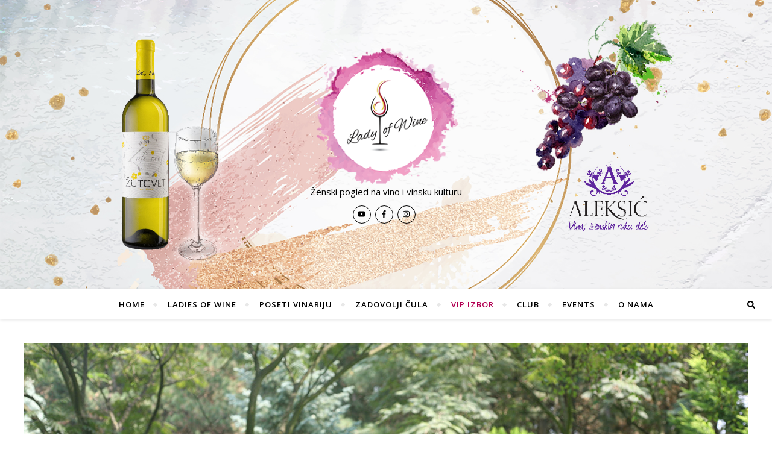

--- FILE ---
content_type: text/html; charset=UTF-8
request_url: https://ladyofwine.com/category/vip-izbor/
body_size: 15270
content:
<!DOCTYPE html>
<html lang="en">
<head>
	<meta charset="UTF-8">
	<meta name="viewport" content="width=device-width, initial-scale=1.0, maximum-scale=1.0, user-scalable=no" />

	<meta name='robots' content='index, follow, max-image-preview:large, max-snippet:-1, max-video-preview:-1' />

	<!-- This site is optimized with the Yoast SEO plugin v23.8 - https://yoast.com/wordpress/plugins/seo/ -->
	<title>VIP izbor</title>
	<meta name="description" content="VIP izbor" />
	<link rel="canonical" href="https://ladyofwine.com/category/vip-izbor/" />
	<meta property="og:locale" content="en_US" />
	<meta property="og:type" content="article" />
	<meta property="og:title" content="VIP izbor" />
	<meta property="og:description" content="VIP izbor" />
	<meta property="og:url" content="https://ladyofwine.com/category/vip-izbor/" />
	<meta property="og:site_name" content="Lady of Wine" />
	<meta name="twitter:card" content="summary_large_image" />
	<script type="application/ld+json" class="yoast-schema-graph">{"@context":"https://schema.org","@graph":[{"@type":"CollectionPage","@id":"https://ladyofwine.com/category/vip-izbor/","url":"https://ladyofwine.com/category/vip-izbor/","name":"VIP izbor","isPartOf":{"@id":"https://ladyofwine.com/#website"},"primaryImageOfPage":{"@id":"https://ladyofwine.com/category/vip-izbor/#primaryimage"},"image":{"@id":"https://ladyofwine.com/category/vip-izbor/#primaryimage"},"thumbnailUrl":"https://ladyofwine.com/wp-content/uploads/2018/05/Ivana-Gl.jpg","description":"VIP izbor","breadcrumb":{"@id":"https://ladyofwine.com/category/vip-izbor/#breadcrumb"},"inLanguage":"en"},{"@type":"ImageObject","inLanguage":"en","@id":"https://ladyofwine.com/category/vip-izbor/#primaryimage","url":"https://ladyofwine.com/wp-content/uploads/2018/05/Ivana-Gl.jpg","contentUrl":"https://ladyofwine.com/wp-content/uploads/2018/05/Ivana-Gl.jpg","width":1200,"height":800,"caption":"Ivana Kuzmanović"},{"@type":"BreadcrumbList","@id":"https://ladyofwine.com/category/vip-izbor/#breadcrumb","itemListElement":[{"@type":"ListItem","position":1,"name":"Home","item":"https://ladyofwine.com/"},{"@type":"ListItem","position":2,"name":"VIP izbor"}]},{"@type":"WebSite","@id":"https://ladyofwine.com/#website","url":"https://ladyofwine.com/","name":"Lady of Wine","description":"Ženski pogled na vino i vinsku kulturu","publisher":{"@id":"https://ladyofwine.com/#organization"},"potentialAction":[{"@type":"SearchAction","target":{"@type":"EntryPoint","urlTemplate":"https://ladyofwine.com/?s={search_term_string}"},"query-input":{"@type":"PropertyValueSpecification","valueRequired":true,"valueName":"search_term_string"}}],"inLanguage":"en"},{"@type":"Organization","@id":"https://ladyofwine.com/#organization","name":"ladyofwine","url":"https://ladyofwine.com/","logo":{"@type":"ImageObject","inLanguage":"en","@id":"https://ladyofwine.com/#/schema/logo/image/","url":"https://ladyofwine.com/wp-content/uploads/2020/01/LofW-10-final-za-sajt-Icon.png","contentUrl":"https://ladyofwine.com/wp-content/uploads/2020/01/LofW-10-final-za-sajt-Icon.png","width":512,"height":512,"caption":"ladyofwine"},"image":{"@id":"https://ladyofwine.com/#/schema/logo/image/"}}]}</script>
	<!-- / Yoast SEO plugin. -->


<link rel='dns-prefetch' href='//fonts.googleapis.com' />
<link rel="alternate" type="application/rss+xml" title="Lady of Wine &raquo; Feed" href="https://ladyofwine.com/feed/" />
<link rel="alternate" type="application/rss+xml" title="Lady of Wine &raquo; Comments Feed" href="https://ladyofwine.com/comments/feed/" />
<link rel="alternate" type="application/rss+xml" title="Lady of Wine &raquo; VIP izbor Category Feed" href="https://ladyofwine.com/category/vip-izbor/feed/" />
<script type="text/javascript">
/* <![CDATA[ */
window._wpemojiSettings = {"baseUrl":"https:\/\/s.w.org\/images\/core\/emoji\/15.0.3\/72x72\/","ext":".png","svgUrl":"https:\/\/s.w.org\/images\/core\/emoji\/15.0.3\/svg\/","svgExt":".svg","source":{"concatemoji":"https:\/\/ladyofwine.com\/wp-includes\/js\/wp-emoji-release.min.js?ver=c3a5164afd3cc37d4205b35793259ed7"}};
/*! This file is auto-generated */
!function(i,n){var o,s,e;function c(e){try{var t={supportTests:e,timestamp:(new Date).valueOf()};sessionStorage.setItem(o,JSON.stringify(t))}catch(e){}}function p(e,t,n){e.clearRect(0,0,e.canvas.width,e.canvas.height),e.fillText(t,0,0);var t=new Uint32Array(e.getImageData(0,0,e.canvas.width,e.canvas.height).data),r=(e.clearRect(0,0,e.canvas.width,e.canvas.height),e.fillText(n,0,0),new Uint32Array(e.getImageData(0,0,e.canvas.width,e.canvas.height).data));return t.every(function(e,t){return e===r[t]})}function u(e,t,n){switch(t){case"flag":return n(e,"\ud83c\udff3\ufe0f\u200d\u26a7\ufe0f","\ud83c\udff3\ufe0f\u200b\u26a7\ufe0f")?!1:!n(e,"\ud83c\uddfa\ud83c\uddf3","\ud83c\uddfa\u200b\ud83c\uddf3")&&!n(e,"\ud83c\udff4\udb40\udc67\udb40\udc62\udb40\udc65\udb40\udc6e\udb40\udc67\udb40\udc7f","\ud83c\udff4\u200b\udb40\udc67\u200b\udb40\udc62\u200b\udb40\udc65\u200b\udb40\udc6e\u200b\udb40\udc67\u200b\udb40\udc7f");case"emoji":return!n(e,"\ud83d\udc26\u200d\u2b1b","\ud83d\udc26\u200b\u2b1b")}return!1}function f(e,t,n){var r="undefined"!=typeof WorkerGlobalScope&&self instanceof WorkerGlobalScope?new OffscreenCanvas(300,150):i.createElement("canvas"),a=r.getContext("2d",{willReadFrequently:!0}),o=(a.textBaseline="top",a.font="600 32px Arial",{});return e.forEach(function(e){o[e]=t(a,e,n)}),o}function t(e){var t=i.createElement("script");t.src=e,t.defer=!0,i.head.appendChild(t)}"undefined"!=typeof Promise&&(o="wpEmojiSettingsSupports",s=["flag","emoji"],n.supports={everything:!0,everythingExceptFlag:!0},e=new Promise(function(e){i.addEventListener("DOMContentLoaded",e,{once:!0})}),new Promise(function(t){var n=function(){try{var e=JSON.parse(sessionStorage.getItem(o));if("object"==typeof e&&"number"==typeof e.timestamp&&(new Date).valueOf()<e.timestamp+604800&&"object"==typeof e.supportTests)return e.supportTests}catch(e){}return null}();if(!n){if("undefined"!=typeof Worker&&"undefined"!=typeof OffscreenCanvas&&"undefined"!=typeof URL&&URL.createObjectURL&&"undefined"!=typeof Blob)try{var e="postMessage("+f.toString()+"("+[JSON.stringify(s),u.toString(),p.toString()].join(",")+"));",r=new Blob([e],{type:"text/javascript"}),a=new Worker(URL.createObjectURL(r),{name:"wpTestEmojiSupports"});return void(a.onmessage=function(e){c(n=e.data),a.terminate(),t(n)})}catch(e){}c(n=f(s,u,p))}t(n)}).then(function(e){for(var t in e)n.supports[t]=e[t],n.supports.everything=n.supports.everything&&n.supports[t],"flag"!==t&&(n.supports.everythingExceptFlag=n.supports.everythingExceptFlag&&n.supports[t]);n.supports.everythingExceptFlag=n.supports.everythingExceptFlag&&!n.supports.flag,n.DOMReady=!1,n.readyCallback=function(){n.DOMReady=!0}}).then(function(){return e}).then(function(){var e;n.supports.everything||(n.readyCallback(),(e=n.source||{}).concatemoji?t(e.concatemoji):e.wpemoji&&e.twemoji&&(t(e.twemoji),t(e.wpemoji)))}))}((window,document),window._wpemojiSettings);
/* ]]> */
</script>
<link rel='stylesheet' id='sbi_styles-css' href='https://ladyofwine.com/wp-content/plugins/instagram-feed/css/sbi-styles.min.css?ver=6.6.0' type='text/css' media='all' />
<style id='wp-emoji-styles-inline-css' type='text/css'>

	img.wp-smiley, img.emoji {
		display: inline !important;
		border: none !important;
		box-shadow: none !important;
		height: 1em !important;
		width: 1em !important;
		margin: 0 0.07em !important;
		vertical-align: -0.1em !important;
		background: none !important;
		padding: 0 !important;
	}
</style>
<link rel='stylesheet' id='wp-block-library-css' href='https://ladyofwine.com/wp-includes/css/dist/block-library/style.min.css?ver=c3a5164afd3cc37d4205b35793259ed7' type='text/css' media='all' />
<style id='classic-theme-styles-inline-css' type='text/css'>
/*! This file is auto-generated */
.wp-block-button__link{color:#fff;background-color:#32373c;border-radius:9999px;box-shadow:none;text-decoration:none;padding:calc(.667em + 2px) calc(1.333em + 2px);font-size:1.125em}.wp-block-file__button{background:#32373c;color:#fff;text-decoration:none}
</style>
<style id='global-styles-inline-css' type='text/css'>
:root{--wp--preset--aspect-ratio--square: 1;--wp--preset--aspect-ratio--4-3: 4/3;--wp--preset--aspect-ratio--3-4: 3/4;--wp--preset--aspect-ratio--3-2: 3/2;--wp--preset--aspect-ratio--2-3: 2/3;--wp--preset--aspect-ratio--16-9: 16/9;--wp--preset--aspect-ratio--9-16: 9/16;--wp--preset--color--black: #000000;--wp--preset--color--cyan-bluish-gray: #abb8c3;--wp--preset--color--white: #ffffff;--wp--preset--color--pale-pink: #f78da7;--wp--preset--color--vivid-red: #cf2e2e;--wp--preset--color--luminous-vivid-orange: #ff6900;--wp--preset--color--luminous-vivid-amber: #fcb900;--wp--preset--color--light-green-cyan: #7bdcb5;--wp--preset--color--vivid-green-cyan: #00d084;--wp--preset--color--pale-cyan-blue: #8ed1fc;--wp--preset--color--vivid-cyan-blue: #0693e3;--wp--preset--color--vivid-purple: #9b51e0;--wp--preset--gradient--vivid-cyan-blue-to-vivid-purple: linear-gradient(135deg,rgba(6,147,227,1) 0%,rgb(155,81,224) 100%);--wp--preset--gradient--light-green-cyan-to-vivid-green-cyan: linear-gradient(135deg,rgb(122,220,180) 0%,rgb(0,208,130) 100%);--wp--preset--gradient--luminous-vivid-amber-to-luminous-vivid-orange: linear-gradient(135deg,rgba(252,185,0,1) 0%,rgba(255,105,0,1) 100%);--wp--preset--gradient--luminous-vivid-orange-to-vivid-red: linear-gradient(135deg,rgba(255,105,0,1) 0%,rgb(207,46,46) 100%);--wp--preset--gradient--very-light-gray-to-cyan-bluish-gray: linear-gradient(135deg,rgb(238,238,238) 0%,rgb(169,184,195) 100%);--wp--preset--gradient--cool-to-warm-spectrum: linear-gradient(135deg,rgb(74,234,220) 0%,rgb(151,120,209) 20%,rgb(207,42,186) 40%,rgb(238,44,130) 60%,rgb(251,105,98) 80%,rgb(254,248,76) 100%);--wp--preset--gradient--blush-light-purple: linear-gradient(135deg,rgb(255,206,236) 0%,rgb(152,150,240) 100%);--wp--preset--gradient--blush-bordeaux: linear-gradient(135deg,rgb(254,205,165) 0%,rgb(254,45,45) 50%,rgb(107,0,62) 100%);--wp--preset--gradient--luminous-dusk: linear-gradient(135deg,rgb(255,203,112) 0%,rgb(199,81,192) 50%,rgb(65,88,208) 100%);--wp--preset--gradient--pale-ocean: linear-gradient(135deg,rgb(255,245,203) 0%,rgb(182,227,212) 50%,rgb(51,167,181) 100%);--wp--preset--gradient--electric-grass: linear-gradient(135deg,rgb(202,248,128) 0%,rgb(113,206,126) 100%);--wp--preset--gradient--midnight: linear-gradient(135deg,rgb(2,3,129) 0%,rgb(40,116,252) 100%);--wp--preset--font-size--small: 13px;--wp--preset--font-size--medium: 20px;--wp--preset--font-size--large: 36px;--wp--preset--font-size--x-large: 42px;--wp--preset--spacing--20: 0.44rem;--wp--preset--spacing--30: 0.67rem;--wp--preset--spacing--40: 1rem;--wp--preset--spacing--50: 1.5rem;--wp--preset--spacing--60: 2.25rem;--wp--preset--spacing--70: 3.38rem;--wp--preset--spacing--80: 5.06rem;--wp--preset--shadow--natural: 6px 6px 9px rgba(0, 0, 0, 0.2);--wp--preset--shadow--deep: 12px 12px 50px rgba(0, 0, 0, 0.4);--wp--preset--shadow--sharp: 6px 6px 0px rgba(0, 0, 0, 0.2);--wp--preset--shadow--outlined: 6px 6px 0px -3px rgba(255, 255, 255, 1), 6px 6px rgba(0, 0, 0, 1);--wp--preset--shadow--crisp: 6px 6px 0px rgba(0, 0, 0, 1);}:where(.is-layout-flex){gap: 0.5em;}:where(.is-layout-grid){gap: 0.5em;}body .is-layout-flex{display: flex;}.is-layout-flex{flex-wrap: wrap;align-items: center;}.is-layout-flex > :is(*, div){margin: 0;}body .is-layout-grid{display: grid;}.is-layout-grid > :is(*, div){margin: 0;}:where(.wp-block-columns.is-layout-flex){gap: 2em;}:where(.wp-block-columns.is-layout-grid){gap: 2em;}:where(.wp-block-post-template.is-layout-flex){gap: 1.25em;}:where(.wp-block-post-template.is-layout-grid){gap: 1.25em;}.has-black-color{color: var(--wp--preset--color--black) !important;}.has-cyan-bluish-gray-color{color: var(--wp--preset--color--cyan-bluish-gray) !important;}.has-white-color{color: var(--wp--preset--color--white) !important;}.has-pale-pink-color{color: var(--wp--preset--color--pale-pink) !important;}.has-vivid-red-color{color: var(--wp--preset--color--vivid-red) !important;}.has-luminous-vivid-orange-color{color: var(--wp--preset--color--luminous-vivid-orange) !important;}.has-luminous-vivid-amber-color{color: var(--wp--preset--color--luminous-vivid-amber) !important;}.has-light-green-cyan-color{color: var(--wp--preset--color--light-green-cyan) !important;}.has-vivid-green-cyan-color{color: var(--wp--preset--color--vivid-green-cyan) !important;}.has-pale-cyan-blue-color{color: var(--wp--preset--color--pale-cyan-blue) !important;}.has-vivid-cyan-blue-color{color: var(--wp--preset--color--vivid-cyan-blue) !important;}.has-vivid-purple-color{color: var(--wp--preset--color--vivid-purple) !important;}.has-black-background-color{background-color: var(--wp--preset--color--black) !important;}.has-cyan-bluish-gray-background-color{background-color: var(--wp--preset--color--cyan-bluish-gray) !important;}.has-white-background-color{background-color: var(--wp--preset--color--white) !important;}.has-pale-pink-background-color{background-color: var(--wp--preset--color--pale-pink) !important;}.has-vivid-red-background-color{background-color: var(--wp--preset--color--vivid-red) !important;}.has-luminous-vivid-orange-background-color{background-color: var(--wp--preset--color--luminous-vivid-orange) !important;}.has-luminous-vivid-amber-background-color{background-color: var(--wp--preset--color--luminous-vivid-amber) !important;}.has-light-green-cyan-background-color{background-color: var(--wp--preset--color--light-green-cyan) !important;}.has-vivid-green-cyan-background-color{background-color: var(--wp--preset--color--vivid-green-cyan) !important;}.has-pale-cyan-blue-background-color{background-color: var(--wp--preset--color--pale-cyan-blue) !important;}.has-vivid-cyan-blue-background-color{background-color: var(--wp--preset--color--vivid-cyan-blue) !important;}.has-vivid-purple-background-color{background-color: var(--wp--preset--color--vivid-purple) !important;}.has-black-border-color{border-color: var(--wp--preset--color--black) !important;}.has-cyan-bluish-gray-border-color{border-color: var(--wp--preset--color--cyan-bluish-gray) !important;}.has-white-border-color{border-color: var(--wp--preset--color--white) !important;}.has-pale-pink-border-color{border-color: var(--wp--preset--color--pale-pink) !important;}.has-vivid-red-border-color{border-color: var(--wp--preset--color--vivid-red) !important;}.has-luminous-vivid-orange-border-color{border-color: var(--wp--preset--color--luminous-vivid-orange) !important;}.has-luminous-vivid-amber-border-color{border-color: var(--wp--preset--color--luminous-vivid-amber) !important;}.has-light-green-cyan-border-color{border-color: var(--wp--preset--color--light-green-cyan) !important;}.has-vivid-green-cyan-border-color{border-color: var(--wp--preset--color--vivid-green-cyan) !important;}.has-pale-cyan-blue-border-color{border-color: var(--wp--preset--color--pale-cyan-blue) !important;}.has-vivid-cyan-blue-border-color{border-color: var(--wp--preset--color--vivid-cyan-blue) !important;}.has-vivid-purple-border-color{border-color: var(--wp--preset--color--vivid-purple) !important;}.has-vivid-cyan-blue-to-vivid-purple-gradient-background{background: var(--wp--preset--gradient--vivid-cyan-blue-to-vivid-purple) !important;}.has-light-green-cyan-to-vivid-green-cyan-gradient-background{background: var(--wp--preset--gradient--light-green-cyan-to-vivid-green-cyan) !important;}.has-luminous-vivid-amber-to-luminous-vivid-orange-gradient-background{background: var(--wp--preset--gradient--luminous-vivid-amber-to-luminous-vivid-orange) !important;}.has-luminous-vivid-orange-to-vivid-red-gradient-background{background: var(--wp--preset--gradient--luminous-vivid-orange-to-vivid-red) !important;}.has-very-light-gray-to-cyan-bluish-gray-gradient-background{background: var(--wp--preset--gradient--very-light-gray-to-cyan-bluish-gray) !important;}.has-cool-to-warm-spectrum-gradient-background{background: var(--wp--preset--gradient--cool-to-warm-spectrum) !important;}.has-blush-light-purple-gradient-background{background: var(--wp--preset--gradient--blush-light-purple) !important;}.has-blush-bordeaux-gradient-background{background: var(--wp--preset--gradient--blush-bordeaux) !important;}.has-luminous-dusk-gradient-background{background: var(--wp--preset--gradient--luminous-dusk) !important;}.has-pale-ocean-gradient-background{background: var(--wp--preset--gradient--pale-ocean) !important;}.has-electric-grass-gradient-background{background: var(--wp--preset--gradient--electric-grass) !important;}.has-midnight-gradient-background{background: var(--wp--preset--gradient--midnight) !important;}.has-small-font-size{font-size: var(--wp--preset--font-size--small) !important;}.has-medium-font-size{font-size: var(--wp--preset--font-size--medium) !important;}.has-large-font-size{font-size: var(--wp--preset--font-size--large) !important;}.has-x-large-font-size{font-size: var(--wp--preset--font-size--x-large) !important;}
:where(.wp-block-post-template.is-layout-flex){gap: 1.25em;}:where(.wp-block-post-template.is-layout-grid){gap: 1.25em;}
:where(.wp-block-columns.is-layout-flex){gap: 2em;}:where(.wp-block-columns.is-layout-grid){gap: 2em;}
:root :where(.wp-block-pullquote){font-size: 1.5em;line-height: 1.6;}
</style>
<link rel='stylesheet' id='bard-style-css' href='https://ladyofwine.com/wp-content/themes/bard-pro-premium/style.css?ver=2.4.3' type='text/css' media='all' />
<link rel='stylesheet' id='bard-responsive-css' href='https://ladyofwine.com/wp-content/themes/bard-pro-premium/assets/css/responsive.css?ver=2.4.3' type='text/css' media='all' />
<link rel='stylesheet' id='fontello-css' href='https://ladyofwine.com/wp-content/themes/bard-pro-premium/assets/css/fontello.css?ver=2.4.3' type='text/css' media='all' />
<link rel='stylesheet' id='slick-css' href='https://ladyofwine.com/wp-content/themes/bard-pro-premium/assets/css/slick.css?ver=c3a5164afd3cc37d4205b35793259ed7' type='text/css' media='all' />
<link rel='stylesheet' id='scrollbar-css' href='https://ladyofwine.com/wp-content/themes/bard-pro-premium/assets/css/perfect-scrollbar.css?ver=c3a5164afd3cc37d4205b35793259ed7' type='text/css' media='all' />
<link rel='stylesheet' id='bard_enqueue_Arizonia-css' href='https://fonts.googleapis.com/css?family=Arizonia%3A100%2C200%2C300%2C400%2C400i%2C500%2C600%2C700%2C800%2C900&#038;ver=1.0.0' type='text/css' media='all' />
<link rel='stylesheet' id='bard_enqueue_Open_Sans-css' href='https://fonts.googleapis.com/css?family=Open+Sans%3A100%2C200%2C300%2C400%2C400i%2C500%2C600%2C700%2C800%2C900&#038;ver=1.0.0' type='text/css' media='all' />
<link rel='stylesheet' id='bard_enqueue_Montserrat-css' href='https://fonts.googleapis.com/css?family=Montserrat%3A100%2C200%2C300%2C400%2C400i%2C500%2C600%2C700%2C800%2C900&#038;ver=1.0.0' type='text/css' media='all' />
<script type="text/javascript" src="https://ladyofwine.com/wp-includes/js/jquery/jquery.min.js?ver=3.7.1" id="jquery-core-js"></script>
<script type="text/javascript" src="https://ladyofwine.com/wp-includes/js/jquery/jquery-migrate.min.js?ver=3.4.1" id="jquery-migrate-js"></script>
<link rel="https://api.w.org/" href="https://ladyofwine.com/wp-json/" /><link rel="alternate" title="JSON" type="application/json" href="https://ladyofwine.com/wp-json/wp/v2/categories/1" /><!-- HFCM by 99 Robots - Snippet # 1: GA4 -->
<!-- Google tag (gtag.js) -->
<script async src="https://www.googletagmanager.com/gtag/js?id=G-6F3NNVE8FQ"></script>
<script>
  window.dataLayer = window.dataLayer || [];
  function gtag(){dataLayer.push(arguments);}
  gtag('js', new Date());

  gtag('config', 'G-6F3NNVE8FQ');
</script>
<!-- /end HFCM by 99 Robots -->
<style id="bard_dynamic_css">#top-bar,#top-menu .sub-menu {background-color: #ffffff;}#top-bar a {color: #000000;}#top-menu .sub-menu,#top-menu .sub-menu a {border-color: rgba(0,0,0, 0.05);}#top-bar a:hover,#top-bar li.current-menu-item > a,#top-bar li.current-menu-ancestor > a,#top-bar .sub-menu li.current-menu-item > a,#top-bar .sub-menu li.current-menu-ancestor > a {color: #b20053;}.header-logo a,.site-description,.header-socials-icon {color: #000000;}.site-description:before,.site-description:after {background: #000000;}.header-logo a:hover,.header-socials-icon:hover {color: #b20053;}.entry-header {background-color: #ffffff;}#main-nav,#main-menu .sub-menu,#main-nav #s {background-color: #ffffff;}#main-nav a,#main-nav .svg-inline--fa,#main-nav #s {color: #000000;}.main-nav-sidebar div span,.mobile-menu-btn span,.btn-tooltip {background-color: #000000;}.btn-tooltip:before {border-top-color: #000000;}#main-nav {box-shadow: 0px 1px 5px rgba(0,0,0, 0.1);}#main-menu .sub-menu,#main-menu .sub-menu a {border-color: rgba(0,0,0, 0.05);}#main-nav #s::-webkit-input-placeholder { /* Chrome/Opera/Safari */color: rgba(0,0,0, 0.7);}#main-nav #s::-moz-placeholder { /* Firefox 19+ */color: rgba(0,0,0, 0.7);}#main-nav #s:-ms-input-placeholder { /* IE 10+ */color: rgba(0,0,0, 0.7);}#main-nav #s:-moz-placeholder { /* Firefox 18- */color: rgba(0,0,0, 0.7);}#main-nav a:hover,#main-nav .svg-inline--fa:hover,#main-nav li.current-menu-item > a,#main-nav li.current-menu-ancestor > a,#main-nav .sub-menu li.current-menu-item > a,#main-nav .sub-menu li.current-menu-ancestor > a {color: #b20053;}.main-nav-sidebar:hover div span {background-color: #b20053;}/* Background */.sidebar-alt,.main-content,.featured-slider-area,#featured-links,.page-content select,.page-content input,.page-content textarea,.page-content #featured-links h6 {background-color: #ffffff;}.featured-link .cv-inner {border-color: rgba(255,255,255, 0.4);}.featured-link:hover .cv-inner {border-color: rgba(255,255,255, 0.8);}.bard_promo_box_widget h6 {background-color: #ffffff;}.bard_promo_box_widget .promo-box:after{border-color: #ffffff;}/* Text */.page-content,.page-content select,.page-content input,.page-content textarea,.page-content .bard-widget a,.bard_promo_box_widget h6 {color: #464646;}/* Title */.page-content h1,.page-content h1,.page-content h2,.page-content h3,.page-content h4,.page-content h5,.page-content h6,.page-content .post-title a,.page-content .post-author a,.page-content .author-description h3 a,.page-content .related-posts h5 a,.page-content .blog-pagination .previous-page a,.page-content .blog-pagination .next-page a,blockquote,.page-content .post-share a,.page-content .comment-author,.page-content .read-more a {color: #030303;}.sidebar-alt-close-btn span,.widget_mc4wp_form_widget .widget-title h4:after,.widget_wysija .widget-title h4:after {background-color: #030303;}.page-content .read-more a:hover,.page-content .post-title a:hover {color: rgba(3,3,3, 0.75);}/* Meta */.page-content .post-author,.page-content .post-meta,.page-content .post-meta a,.page-content .related-post-date,.page-content .comment-meta a,.page-content .author-share a,.page-content .post-tags a,.page-content .tagcloud a,.widget_categories li,.widget_archive li,.bard-subscribe-text p,.rpwwt-post-author,.rpwwt-post-categories,.rpwwt-post-date,.rpwwt-post-comments-number,.single-navigation span,.comment-notes {color: #bfbfbf;}.page-content input::-webkit-input-placeholder { /* Chrome/Opera/Safari */color: #bfbfbf;}.page-content input::-moz-placeholder { /* Firefox 19+ */color: #bfbfbf;}.page-content input:-ms-input-placeholder { /* IE 10+ */color: #bfbfbf;}.page-content input:-moz-placeholder { /* Firefox 18- */color: #bfbfbf;}/* Accent */.page-content a,.post-categories,#page-wrap .bard-widget.widget_text a,#page-wrap .bard-widget.bard_author_widget a,.scrolltop,.required {color: #b20053;}/* Disable TMP.page-content .elementor a,.page-content .elementor a:hover {color: inherit;}*/.page-content .widget-title h4 {border-top-color: #b20053; }.ps-container > .ps-scrollbar-y-rail > .ps-scrollbar-y,.read-more a:after {background: #b20053;}.page-content a:hover,.scrolltop:hover {color: rgba(178,0,83, 0.8);}blockquote {border-color: #b20053;}.slide-caption {color: #ffffff;background: #b20053;}.page-content .wprm-rating-star svg polygon {stroke: #b20053;}.page-content .wprm-rating-star-full svg polygon,.page-content .wprm-comment-rating svg path,.page-content .comment-form-wprm-rating svg path{fill: #b20053;}/* Selection */::-moz-selection {color: #ffffff;background: #b20053;}::selection {color: #ffffff;background: #b20053;}/* Border */.page-content .post-footer,.blog-list-style,.page-content .author-description,.page-content .single-navigation,.page-content .related-posts,.page-content .entry-comments,.widget-title h4,.page-content .bard-widget li,.page-content #wp-calendar,.page-content #wp-calendar caption,.page-content #wp-calendar tbody td,.page-content .widget_nav_menu li a,.page-content .widget_pages li a,.page-content .tagcloud a,.page-content select,.page-content input,.page-content textarea,.post-tags a,.gallery-caption,.wp-caption-text,table tr,table th,table td,pre,.page-content .wprm-recipe-instruction,.page-content .social-icons a {border-color: #e8e8e8;}.page-content .wprm-recipe {box-shadow: 0 0 3px 1px #e8e8e8;}hr,.border-divider,#main-menu > li:after {background-color: #e8e8e8;}.sticky,.bard-widget.widget_mc4wp_form_widget,.bard-widget.widget_wysija,.wprm-recipe-details-container,.wprm-recipe-notes-container p {background-color: #f6f6f6;}/* Buttons */.widget_search .svg-fa-wrap,.widget_search #searchsubmit,.page-content input.submit,.page-content .blog-pagination.numeric a,.page-content .blog-pagination.load-more a,.page-content .post-password-form input[type="submit"],.page-content .wpcf7 [type="submit"],.page-content .wprm-recipe-print,.page-content .wprm-jump-to-recipe-shortcode,.page-content .wprm-print-recipe-shortcode {color: #ffffff;background-color: #333333;}.page-content input.submit:hover,.page-content .blog-pagination.numeric a:hover,.page-content .blog-pagination.numeric span,.page-content .blog-pagination.load-more a:hover,.page-content .widget_mc4wp_form_widget input[type="submit"],.page-content .widget_wysija input[type="submit"],.page-content .post-password-form input[type="submit"]:hover,.page-content .wpcf7 [type="submit"]:hover,.page-content .wprm-recipe-print:hover,.page-content .wprm-jump-to-recipe-shortcode:hover,.page-content .wprm-print-recipe-shortcode:hover {color: #ffffff;background-color: #b20053;}/* Image Overlay */.image-overlay,#infscr-loading,.page-content h4.image-overlay,.image-overlay a,.page-content .image-overlay a,#featured-slider .slider-dots,.header-slider-dots {color: #ffffff;}.header-slider-dots .slick-active,.entry-header-slider .slick-arrow,.post-slider .slick-arrow,#featured-slider .slick-arrow,.slider-title:after {background: #ffffff;}.image-overlay,#infscr-loading,.page-content h4.image-overlay {background-color: rgba(160,160,160, 0.3);}/* Background */#page-footer,#page-footer select,#page-footer input,#page-footer textarea {background-color: #ffffff;}.footer-socials,.footer-widgets,.instagram-title h4 {background-color: #ffffff;}/* Text */#page-footer,#page-footer a,#page-footer select,#page-footer input,#page-footer textarea {color: #222222;}/* Title */#page-footer h1,#page-footer h2,#page-footer h3,#page-footer h4,#page-footer h5,#page-footer h6,#page-footer .footer-socials a {color: #111111;}/* Accent */#page-footer a:hover,#page-footer .copyright-info a:hover,#page-footer .footer-menu-container a:hover {color: #b20053;}/* Border */#page-footer a,.alt-widget-title,#page-footer .bard-widget li,#page-footer #wp-calendar,#page-footer #wp-calendar caption,#page-footer #wp-calendar th,#page-footer #wp-calendar td,#page-footer .widget_nav_menu li a,#page-footer .social-icons a,#page-footer select,#page-footer input,#page-footer textarea,.footer-widgets {border-color: #e8e8e8;}#page-footer hr {background-color: #e8e8e8;}/* Copyright */.footer-copyright {background-color: #f6f6f6;}.copyright-info,#page-footer .copyright-info a,.footer-menu-container,#page-footer .footer-menu-container a {color: #a1a1a1;}.bard-preloader-wrap {background-color: #ffffff;}.header-logo a {font-family: 'Arizonia';font-size: 160px;line-height: 160px;letter-spacing: 0px;font-weight: 400;}.header-logo .site-description {font-size: 15px;}#top-menu li a {font-family: 'Open Sans';font-size: 11px;line-height: 42px;letter-spacing: 1px;font-weight: 600;}.top-bar-socials a {font-size: 11px;line-height: 42px;}#top-bar .mobile-menu-btn {line-height: 42px;}#top-menu .sub-menu > li > a {font-size: 10px;line-height: 3.7;letter-spacing: 0.8px;}@media screen and ( max-width: 979px ) {.top-bar-socials {float: none !important;}.top-bar-socials a {line-height: 40px !important;}}#main-menu li a {font-family: 'Open Sans';font-size: 13px;line-height: 50px;letter-spacing: 1px;font-weight: 600;}#mobile-menu li {font-family: 'Open Sans';font-size: 13px;line-height: 3.6;letter-spacing: 1px;font-weight: 600;}.main-nav-search,.main-nav-socials-trigger {line-height: 50px;font-size: 13px;}#main-nav #s {font-size: 13px;line-height: 51px;}#main-menu li.menu-item-has-children>a:after {font-size: 13px;}#main-nav {min-height:50px;}.main-nav-sidebar,.random-post-btn {height:50px;}#main-menu .sub-menu > li > a,#mobile-menu .sub-menu > li {font-size: 12px;line-height: 3.5;letter-spacing: 1px;}.mobile-menu-btn {font-size: 15px;line-height: 50px;}.main-nav-socials a {font-size: 12px;line-height: 50px;}.random-post-btn {font-size: 15px;line-height: 50px;}#top-menu li a,#main-menu li a,#mobile-menu li {text-transform: uppercase;}#wp-calendar thead th,#wp-calendar caption,h1,h2,h3,h4,h5,h6,#reply-title,#reply-title a,.comments-area #submit,.blog-pagination {font-family: 'Montserrat';}/* font size 34px */h1 {font-size: 34px;}/* font size 30px */h2 {font-size: 30px;}/* font size 26px */h3 {font-size: 26px;}/* font size 22px */h4 {font-size: 22px;}/* font size 18px */h5,.page-content .wprm-recipe-name,.page-content .wprm-recipe-header {font-size: 18px;}/* font size 14px */h6 {font-size: 14px;}/* font size 31px */.slider-title {font-size: 31px;line-height: 41px;letter-spacing: 1.9px;}/* font size 14px */.category-description h3,.author-description h3,.related-posts h3,#reply-title,#reply-title a,.comment-title h2,.comment-title,.bard_author_widget h3,.alt-widget-title h4 {font-size: 14px;}/* font size 13px */.single-navigation > div h5,.comment-author {font-size: 13px;}/* font size 12px */.widget-title h4 {font-size: 12px;}.post-title,.page-title,.woocommerce div.product .product_title,.woocommerce ul.products li.product .woocommerce-loop-category__title,.woocommerce ul.products li.product .woocommerce-loop-product__title,.woocommerce ul.products li.product h3 {line-height: 26px;}.blog-classic-style .post-title,.single .post-title,.page-title {font-size: 22px;}@media screen and ( max-width: 640px ) {.blog-classic-style .post-title {font-size: 16px;}}.blog-list-style .post-title,.blog-grid-style .post-title {font-size: 16px;}/* letter spacing 1px */.blog-list-style .post-title,.blog-grid-style .post-title.single-navigation > div h5,.alt-widget-title h4 {letter-spacing: 1.5px;}/* letter spacing 0.5px */.post-title,.page-title,.widget-title h4,.category-description h3,.author-description h3,.related-posts h3,#reply-title,#reply-title a,.comment-title h2,.comment-title,.bard_author_widget h3,.comment-author {letter-spacing: 1px;}/* font weight */h1,h2,h3,h4,h5,h6,#reply-title {font-weight: 500;}.slider-title,.post-title,.page-title,.woocommerce div.product .product_title,.woocommerce ul.products li.product .woocommerce-loop-category__title,.woocommerce ul.products li.product .woocommerce-loop-product__title,.woocommerce ul.products li.product h3 {font-style: normal;}.slider-title,.post-title,.page-title,.woocommerce div.product .product_title,.woocommerce ul.products li.product .woocommerce-loop-category__title,.woocommerce ul.products li.product .woocommerce-loop-product__title,.woocommerce ul.products li.product h3 {text-transform: uppercase;}body,.header-logo .site-description,#featured-links h6,.bard_promo_box_widget h6,.instagram-title h4,input,textarea,select,.bard-subscribe-text h4,.widget_wysija_cont .updated,.widget_wysija_cont .error,.widget_wysija_cont .xdetailed-errors,#infscr-loading {font-family: 'Open Sans';}body {font-size: 15px;line-height: 26px;font-weight: 400;}/* letter spacing 0 */body,.widget_recent_comments li,.widget_meta li,.widget_recent_comments li,.widget_pages > ul > li,.widget_archive li,.widget_categories > ul > li,.widget_recent_entries ul li,.widget_nav_menu li,.related-post-date,.post-media .image-overlay a,.rpwwt-post-title {letter-spacing: 0px;}/* letter spacing 0.5 + */.post-media .image-overlay span {letter-spacing: 0.5px;}/* letter spacing 1 + */#main-nav #searchform input,.instagram-title h4,.bard-subscribe-text h4,.page-404 p,#wp-calendar caption,.related-posts h5 a {letter-spacing: 1px;}/* letter spacing 1.5 + */#featured-links h6,.bard_promo_box_widget h6,.comments-area #submit,.page-content .blog-pagination.default .previous-page a,.page-content .blog-pagination.default .next-page a {letter-spacing: 1.5px;}/* letter spacing 2 + */.tagcloud a,.widget_mc4wp_form_widget input[type='submit'],.widget_wysija input[type='submit'],.slider-read-more a,.read-more a,.blog-pagination a,.blog-pagination span {letter-spacing: 2px;}.post-categories a {letter-spacing: 1.7px;}/* font size 18px */.post-media .image-overlay p,.post-media .image-overlay a {font-size: 17px;}/* font size 16px */blockquote {font-size: 16px;}/* font size 14px */.single .post-footer,.blog-classic-style .post-footer,input,textarea,select,.wp-caption-text,.author-share a,#featured-links h6,.bard_promo_box_widget h6,#wp-calendar,.instagram-title h4,.footer-socials a,.comment-notes,.widget_search .svg-fa-wrap {font-size: 14px;}/* font size 13px */.slider-categories,.slider-read-more a,.blog-grid-style .post-footer,.post-meta,.read-more a,.blog-pagination a,.blog-pagination span,.rpwwt-post-author,.rpwwt-post-categories,.rpwwt-post-date,.rpwwt-post-comments-number,.footer-socials-icon,.copyright-info,.footer-menu-container,.comment-reply-link {font-size: 13px;}/* font size 12px */.post-categories a,.post-tags a,.widget_recent_entries ul li span,#wp-calendar caption,#wp-calendar tfoot #prev a,#wp-calendar tfoot #next a,.related-posts h5 a,.related-post-date,.page-content .blog-pagination.default .previous-page a,.page-content .blog-pagination.default .next-page a {font-size: 12px;}/* font size 11px */.comment-meta,.tagcloud a,.single-navigation span,.comments-area #submit {font-size: 11px !important;}.boxed-wrapper {max-width: 1300px;}.sidebar-alt {max-width: 370px;left: -370px; padding: 85px 35px 0px;}.sidebar-left,.sidebar-right {width: 350px;}[data-layout*="rsidebar"] .main-container,[data-layout*="lsidebar"] .main-container {float: left;width: calc(100% - 350px);width: -webkit-calc(100% - 350px);}[data-layout*="lrsidebar"] .main-container {width: calc(100% - 700px);width: -webkit-calc(100% - 700px);}[data-layout*="fullwidth"] .main-container {width: 100%;}#top-bar > div,#main-nav > div,#featured-links,.main-content,.page-footer-inner,.featured-slider-area.boxed-wrapper {padding-left: 28px;padding-right: 28px;}.bard-instagram-widget #sb_instagram {max-width: none !important;}.bard-instagram-widget #sbi_images {display: -webkit-box;display: -ms-flexbox;display: flex;}.bard-instagram-widget #sbi_images .sbi_photo {height: auto !important;}.bard-instagram-widget #sbi_images .sbi_photo img {display: block !important;}.bard-widget #sbi_images .sbi_photo {height: auto !important;}.bard-widget #sbi_images .sbi_photo img {display: block !important;}@media screen and ( max-width: 979px ) {.top-bar-socials {float: none !important;}.top-bar-socials a {line-height: 40px !important;}}.entry-header:not(.html-image) {height: 480px;background-size: cover;}.entry-header-slider div {height: 480px;}.entry-header {background-position: center center;}.header-logo {padding-top: 80px;}.logo-img {max-width: 238px;}#main-nav {text-align: center;}.main-nav-icons.main-nav-socials-mobile {left: 28px;}.main-nav-socials-trigger {position: absolute;top: 0px;left: 28px;}.main-nav-buttons + .main-nav-socials-trigger {left: 68px;}.main-nav-buttons {position: absolute;top: 0px;left: 28px;z-index: 1;}.main-nav-icons {position: absolute;top: 0px;right: 28px;z-index: 2;}#featured-slider .slick-slide {margin-left: 0px;}#featured-slider .slick-list {margin-left: -0px;}#featured-links .featured-link {margin-right: 25px;}#featured-links .featured-link:last-of-type {margin-right: 0;}#featured-links .featured-link {width: calc( (100% - 25px) / 2 - 1px);width: -webkit-calc( (100% - 25px) / 2 - 1px);}.featured-link:nth-child(1) .cv-inner {display: none;}.featured-link:nth-child(2) .cv-inner {display: none;}.featured-link:nth-child(3) .cv-inner {display: none;}.featured-link:nth-child(4) .cv-inner {display: none;}.featured-link:nth-child(5) .cv-inner {display: none;}.blog-grid > li,.main-container .featured-slider-area {margin-bottom: 20px;}@media screen and ( min-width: 979px ) {[data-layout*="col2"] .blog-classic-style:nth-last-of-type(-n+1),[data-layout*="list"] .blog-list-style:nth-last-of-type(-n+1) {margin-bottom: 0;}[data-layout*="col2"] .blog-grid-style:nth-last-of-type(-n+2) { margin-bottom: 0;}[data-layout*="col3"] .blog-grid-style:nth-last-of-type(-n+3) { margin-bottom: 0;}[data-layout*="col4"] .blog-grid-style:nth-last-of-type(-n+4) { margin-bottom: 0;}}@media screen and ( min-width: 979px ) {[data-layout*="col2"] .blog-classic-style:nth-last-of-type(-n+1),[data-layout*="list"] .blog-list-style:nth-last-of-type(-n+1) {margin-bottom: 0;}[data-layout*="col2"] .blog-grid-style:nth-last-of-type(-n+2) { margin-bottom: 0;}[data-layout*="col3"] .blog-grid-style:nth-last-of-type(-n+3) { margin-bottom: 0;}[data-layout*="col4"] .blog-grid-style:nth-last-of-type(-n+4) { margin-bottom: 0;}}@media screen and ( max-width: 640px ) {.blog-grid > li:nth-last-of-type(-n+1) {margin-bottom: 0;}}.blog-grid-style {display: inline-block;vertical-align: top;margin-right: 50px;}[data-layout*="col2"] .blog-grid-style {width: calc((100% - 50px ) / 2 - 1px);width: -webkit-calc((100% - 50px ) / 2 - 1px);}[data-layout*="col3"] .blog-grid-style {width: calc((100% - 2 * 50px ) / 3 - 2px);width: -webkit-calc((100% - 2 * 50px ) / 3 - 2px);}[data-layout*="col4"] .blog-grid-style {width: calc((100% - 3 * 50px ) / 4 - 1px);width: -webkit-calc((100% - 3 * 50px ) / 4 - 1px);}[data-layout*="rsidebar"] .sidebar-right {padding-left: 50px;}[data-layout*="lsidebar"] .sidebar-left {padding-right: 50px;}[data-layout*="lrsidebar"] .sidebar-right {padding-left: 50px;}[data-layout*="lrsidebar"] .sidebar-left {padding-right: 50px;}@media screen and ( min-width: 1050px ) {[data-layout*="col4"] .blog-grid-style:nth-of-type(4n+4) {margin-right: 0;}}@media screen and ( max-width: 1050px ) and ( min-width: 979px ) {[data-layout*="col4"] .blog-grid-style:nth-of-type(3n+3) {margin-right: 0;}}@media screen and ( min-width: 979px ) {[data-layout*="col2"] .blog-grid-style:nth-of-type(2n+2),[data-layout*="col3"] .blog-grid-style:nth-of-type(3n+3) {margin-right: 0;}}@media screen and ( max-width: 979px ) {[data-layout*="col2"] .blog-grid-style:nth-of-type(2n),[data-layout*="col3"] .blog-grid-style:nth-of-type(2n),[data-layout*="col4"] .blog-grid-style:nth-of-type(2n) {margin-right: 0;}}.blog-grid .post-header,.blog-list-style .read-more,.blog-list-style .post-share {text-align: center;}p.has-drop-cap:not(:focus)::first-letter {float: left;margin: 6px 9px 0 -1px;font-family: 'Montserrat';font-weight: normal;font-style: normal;font-size: 81px;line-height: 65px;text-align: center;text-transform: uppercase;color: #030303;}@-moz-document url-prefix() {p.has-drop-cap:not(:focus)::first-letter {margin-top: 10px !important;}}.single .post-content > p:first-of-type:first-letter,.blog-classic-style [data-dropcaps*='yes'] .post-content > p:first-of-type:first-letter,.single .post-content .elementor-text-editor p:first-of-type:first-letter {float: left;margin: 6px 9px 0 -1px;font-family: 'Montserrat';font-weight: normal;font-style: normal;font-size: 81px;line-height: 65px;text-align: center;text-transform: uppercase;color: #030303;}@-moz-document url-prefix(),.blog-classic-style [data-dropcaps*='yes'] .post-content > p:first-of-type:first-letter {.single .post-content > p:first-of-type:first-letter {margin-top: 10px !important;}}.page [data-dropcaps*='yes'] .post-content > p:first-of-type:first-letter {float: left;margin: 0px 12px 0 0;font-family: 'Montserrat';font-style: normal;font-size: 80px;line-height: 65px;text-align: center;text-transform: uppercase;color: #030303;}@-moz-document url-prefix() {.page [data-dropcaps*='yes'] .post-content > p:first-of-type:first-letter {margin-top: 10px !important;}}body:not(.single) .related-posts h3 {display: none;}.single .related-posts h3 {display: none;}.footer-widgets .page-footer-inner > .bard-widget {width: 30%;margin-right: 5%;}.footer-widgets .page-footer-inner > .bard-widget:nth-child(3n+3) {margin-right: 0;}.footer-widgets .page-footer-inner > .bard-widget:nth-child(3n+4) {clear: both;}</style><style id="bard_predefined_custom_css"></style><style type="text/css" id="custom-background-css">
body.custom-background { background-color: #ffffff; }
</style>
	<link rel="icon" href="https://ladyofwine.com/wp-content/uploads/2020/01/cropped-LofW-10-final-za-sajt-Icon-75x75.png" sizes="32x32" />
<link rel="icon" href="https://ladyofwine.com/wp-content/uploads/2020/01/cropped-LofW-10-final-za-sajt-Icon-300x300.png" sizes="192x192" />
<link rel="apple-touch-icon" href="https://ladyofwine.com/wp-content/uploads/2020/01/cropped-LofW-10-final-za-sajt-Icon-300x300.png" />
<meta name="msapplication-TileImage" content="https://ladyofwine.com/wp-content/uploads/2020/01/cropped-LofW-10-final-za-sajt-Icon-300x300.png" />
</head>

<body data-rsssl=1 class="archive category category-vip-izbor category-1 custom-background wp-custom-logo wp-embed-responsive">

	<!-- Preloader -->
	
<div class="bard-preloader-wrap">

	
	<div class="logo-img">
		<img src="https://ladyofwine.com/wp-content/uploads/2020/01/cropped-LofW-10-final-za-sajt-5.png" alt="Lady of Wine">
	</div>

	
</div><!-- .bard-preloader-wrap -->


	<!-- Page Wrapper -->
	<div id="page-wrap">

		<!-- Boxed Wrapper -->
		<div id="page-header" >

		
<div class="entry-header background-image" data-bg-type="image" style="background-image:url(https://ladyofwine.com/wp-content/uploads/2021/03/pozadina_Zuti_cvetveliki.jpg);" data-video-mp4="" data-video-webm="">
	
	<div class="cvr-container">
		<div class="cvr-outer">
			<div class="cvr-inner">

			
			<div class="header-logo">

				
				<a href="https://ladyofwine.com/" title="Lady of Wine" class="logo-img">
					<img src="https://ladyofwine.com/wp-content/uploads/2020/01/cropped-LofW-10-final-za-sajt-5.png" alt="Lady of Wine" width="250" height="236">
				</a>

								
				
								
				<p class="site-description">Ženski pogled na vino i vinsku kulturu</p>
				
			</div>

			
		<div class="header-socials">

			
							<a href="https://www.youtube.com/channel/UCJYvAA3lh_hqnTPSdaiGz8w?view_as=subscriber" target="_blank">
					<span class="header-socials-icon"><i class="fab fa-youtube"></i></span>
									</a>
			
							<a href="https://www.facebook.com/ladyofwine/" target="_blank">
					<span class="header-socials-icon"><i class="fab fa-facebook-f"></i></span>
									</a>
			
							<a href="https://www.instagram.com/lady_of_wine_serbia/" target="_blank">
					<span class="header-socials-icon"><i class="fab fa-instagram"></i></span>
									</a>
			
			
			
			
			
			
		</div>

	
						
			
			</div>
		</div>
	</div>


		
</div>


<div id="main-nav" class="clear-fix" data-fixed="1">

	<div >	
		
		<div class="main-nav-buttons">

			<!-- Alt Sidebar Icon -->
			
			<!-- Random Post Button -->			
						
		</div>

		<!-- Social Trigger Icon -->
		
		<!-- Icons -->
		<div class="main-nav-icons">
			
						<div class="main-nav-search">
				<span class="btn-tooltip">Search</span>
				<i class="fa fa-search"></i>
				<i class="fa fa-times"></i>
				<form role="search" method="get" id="searchform" class="clear-fix" action="https://ladyofwine.com/"><input type="search" name="s" id="s" placeholder="Search..." data-placeholder="Type &amp; hit Enter..." value="" /><span class="svg-fa-wrap"><i class="fa fa-search"></i></span><input type="submit" id="searchsubmit" value="st" /></form>			</div>
					</div>

		<nav class="main-menu-container"><ul id="main-menu" class=""><li id="menu-item-489" class="menu-item menu-item-type-custom menu-item-object-custom menu-item-home menu-item-489"><a href="https://ladyofwine.com">Home</a></li>
<li id="menu-item-1327" class="menu-item menu-item-type-taxonomy menu-item-object-category menu-item-1327"><a href="https://ladyofwine.com/category/ladies-of-wine/">Ladies of Wine</a></li>
<li id="menu-item-1328" class="menu-item menu-item-type-taxonomy menu-item-object-category menu-item-has-children menu-item-1328"><a href="https://ladyofwine.com/category/poseti-vinariju/">Poseti vinariju</a>
<ul class="sub-menu">
	<li id="menu-item-525" class="menu-item menu-item-type-taxonomy menu-item-object-category menu-item-525"><a href="https://ladyofwine.com/category/put-oko-vina/">Put oko vina</a></li>
</ul>
</li>
<li id="menu-item-524" class="menu-item menu-item-type-taxonomy menu-item-object-category menu-item-has-children menu-item-524"><a href="https://ladyofwine.com/category/zadovolji-cula/">Zadovolji čula</a>
<ul class="sub-menu">
	<li id="menu-item-523" class="menu-item menu-item-type-taxonomy menu-item-object-category menu-item-523"><a href="https://ladyofwine.com/category/izaberi-vino/">Izaberi vino</a></li>
	<li id="menu-item-526" class="menu-item menu-item-type-taxonomy menu-item-object-category menu-item-526"><a href="https://ladyofwine.com/category/toci-i-uci/">Toči i uči</a></li>
</ul>
</li>
<li id="menu-item-527" class="menu-item menu-item-type-taxonomy menu-item-object-category current-menu-item menu-item-527"><a href="https://ladyofwine.com/category/vip-izbor/" aria-current="page">VIP izbor</a></li>
<li id="menu-item-528" class="menu-item menu-item-type-taxonomy menu-item-object-category menu-item-528"><a href="https://ladyofwine.com/category/club/">Club</a></li>
<li id="menu-item-937" class="menu-item menu-item-type-taxonomy menu-item-object-category menu-item-has-children menu-item-937"><a href="https://ladyofwine.com/category/events/">Events</a>
<ul class="sub-menu">
	<li id="menu-item-1329" class="menu-item menu-item-type-taxonomy menu-item-object-category menu-item-1329"><a href="https://ladyofwine.com/category/vinski-uspesi/">Vinski uspesi</a></li>
</ul>
</li>
<li id="menu-item-498" class="menu-item menu-item-type-post_type menu-item-object-page menu-item-498"><a href="https://ladyofwine.com/contact/">O nama</a></li>
</ul></nav>
		<!-- Mobile Menu Button -->
		<span class="mobile-menu-btn">
			<div>
			<span></span><span></span><span></span>			</div>
		</span>

	</div>

	<nav class="mobile-menu-container"><ul id="mobile-menu" class=""><li class="menu-item menu-item-type-custom menu-item-object-custom menu-item-home menu-item-489"><a href="https://ladyofwine.com">Home</a></li>
<li class="menu-item menu-item-type-taxonomy menu-item-object-category menu-item-1327"><a href="https://ladyofwine.com/category/ladies-of-wine/">Ladies of Wine</a></li>
<li class="menu-item menu-item-type-taxonomy menu-item-object-category menu-item-has-children menu-item-1328"><a href="https://ladyofwine.com/category/poseti-vinariju/">Poseti vinariju</a>
<ul class="sub-menu">
	<li class="menu-item menu-item-type-taxonomy menu-item-object-category menu-item-525"><a href="https://ladyofwine.com/category/put-oko-vina/">Put oko vina</a></li>
</ul>
</li>
<li class="menu-item menu-item-type-taxonomy menu-item-object-category menu-item-has-children menu-item-524"><a href="https://ladyofwine.com/category/zadovolji-cula/">Zadovolji čula</a>
<ul class="sub-menu">
	<li class="menu-item menu-item-type-taxonomy menu-item-object-category menu-item-523"><a href="https://ladyofwine.com/category/izaberi-vino/">Izaberi vino</a></li>
	<li class="menu-item menu-item-type-taxonomy menu-item-object-category menu-item-526"><a href="https://ladyofwine.com/category/toci-i-uci/">Toči i uči</a></li>
</ul>
</li>
<li class="menu-item menu-item-type-taxonomy menu-item-object-category current-menu-item menu-item-527"><a href="https://ladyofwine.com/category/vip-izbor/" aria-current="page">VIP izbor</a></li>
<li class="menu-item menu-item-type-taxonomy menu-item-object-category menu-item-528"><a href="https://ladyofwine.com/category/club/">Club</a></li>
<li class="menu-item menu-item-type-taxonomy menu-item-object-category menu-item-has-children menu-item-937"><a href="https://ladyofwine.com/category/events/">Events</a>
<ul class="sub-menu">
	<li class="menu-item menu-item-type-taxonomy menu-item-object-category menu-item-1329"><a href="https://ladyofwine.com/category/vinski-uspesi/">Vinski uspesi</a></li>
</ul>
</li>
<li class="menu-item menu-item-type-post_type menu-item-object-page menu-item-498"><a href="https://ladyofwine.com/contact/">O nama</a></li>
 </ul></nav>	
</div><!-- #main-nav -->


		</div><!-- .boxed-wrapper -->

		<!-- Page Content -->
		<div class="page-content">

			
<div class="main-content clear-fix boxed-wrapper" data-layout="col1-fullwidth" data-sidebar-sticky="1" data-sidebar-width="300">
	
	
	<div class="main-container">
		
		
		<ul class="blog-grid">

		<li class="blog-classic-style"><article id="post-93" class="blog-post post-93 post type-post status-publish format-standard has-post-thumbnail hentry category-vip-izbor tag-ivana-kuzmanovic tag-lady-of-wine tag-manje-od-tri tag-sampanjac tag-vinogradi tag-vinski-ukus" >
	
		<div class="post-media">
		<a href="https://ladyofwine.com/ivana-kuzmanovic/"></a><img width="1200" height="800" src="https://ladyofwine.com/wp-content/uploads/2018/05/Ivana-Gl.jpg" class="attachment-bard-full-thumbnail size-bard-full-thumbnail wp-post-image" alt="Ivana Kuzmanović" decoding="async" fetchpriority="high" srcset="https://ladyofwine.com/wp-content/uploads/2018/05/Ivana-Gl.jpg 1200w, https://ladyofwine.com/wp-content/uploads/2018/05/Ivana-Gl-300x200.jpg 300w, https://ladyofwine.com/wp-content/uploads/2018/05/Ivana-Gl-768x512.jpg 768w, https://ladyofwine.com/wp-content/uploads/2018/05/Ivana-Gl-1024x683.jpg 1024w" sizes="(max-width: 1200px) 100vw, 1200px" />	</div>	
	
	<header class="post-header">
	
				<div class="post-categories"><a href="https://ladyofwine.com/category/vip-izbor/" rel="category tag">VIP izbor</a></div>
		
				<h2 class="post-title">
			<a href="https://ladyofwine.com/ivana-kuzmanovic/">Ivana Kuzmanović: Suprug je promenio moj vinski ukus</a>
		</h2>
		
		<div class="border-divider"></div>

				
	</header>

	
	
	
	<footer class="post-footer">

		
	</footer>

	<!-- Related Posts -->
	
			<div class="related-posts">
				<h3></h3>

				
					<section>
						<a href="https://ladyofwine.com/crtice-o-kralju-vina/"><img width="500" height="350" src="https://ladyofwine.com/wp-content/uploads/2020/05/Cabernet-Sauvignon-500x350.jpg" class="attachment-bard-grid-thumbnail size-bard-grid-thumbnail wp-post-image" alt="Cabernet Sauvignon" decoding="async" /></a>
						<h5><a href="https://ladyofwine.com/crtice-o-kralju-vina/">Crtice o kralju vina</a></h5>
						<span class="related-post-date">May 4, 2020</span>
					</section>

				
					<section>
						<a href="https://ladyofwine.com/dekanter-mesto-gde-vino-prodise/"><img width="500" height="350" src="https://ladyofwine.com/wp-content/uploads/2020/05/Dekanter-500x350.jpg" class="attachment-bard-grid-thumbnail size-bard-grid-thumbnail wp-post-image" alt="Dekanter" decoding="async" /></a>
						<h5><a href="https://ladyofwine.com/dekanter-mesto-gde-vino-prodise/">Dekanter – mesto gde vino prodiše</a></h5>
						<span class="related-post-date">May 6, 2020</span>
					</section>

				
					<section>
						<a href="https://ladyofwine.com/tatjana-duricic-enolog/"><img width="500" height="350" src="https://ladyofwine.com/wp-content/uploads/2021/03/Tatjana-Duricic-e1616084900649-500x350.jpg" class="attachment-bard-grid-thumbnail size-bard-grid-thumbnail wp-post-image" alt="Tatjana Đuričić" decoding="async" loading="lazy" /></a>
						<h5><a href="https://ladyofwine.com/tatjana-duricic-enolog/">Tatjana Đuričić</a></h5>
						<span class="related-post-date">March 18, 2021</span>
					</section>

				
				<div class="clear-fix"></div>
			</div>

			
</article></li><li class="blog-classic-style"><article id="post-55" class="blog-post post-55 post type-post status-publish format-standard has-post-thumbnail hentry category-vip-izbor tag-chardonnay tag-grcka tag-harizma tag-lady-of-wine tag-selfi tag-simeon-ocomokos tag-suzana-mancic tag-vinarija-aleksandrovic" >
	
		<div class="post-media">
		<a href="https://ladyofwine.com/suzana-mancic/"></a><img width="1300" height="731" src="https://ladyofwine.com/wp-content/uploads/2020/04/Suzana-Mancic-1300x731.jpg" class="attachment-bard-full-thumbnail size-bard-full-thumbnail wp-post-image" alt="Suzana Mancic" decoding="async" loading="lazy" srcset="https://ladyofwine.com/wp-content/uploads/2020/04/Suzana-Mancic-1300x731.jpg 1300w, https://ladyofwine.com/wp-content/uploads/2020/04/Suzana-Mancic-300x169.jpg 300w, https://ladyofwine.com/wp-content/uploads/2020/04/Suzana-Mancic-768x432.jpg 768w, https://ladyofwine.com/wp-content/uploads/2020/04/Suzana-Mancic-1024x576.jpg 1024w, https://ladyofwine.com/wp-content/uploads/2020/04/Suzana-Mancic-1536x864.jpg 1536w, https://ladyofwine.com/wp-content/uploads/2020/04/Suzana-Mancic.jpg 1920w" sizes="(max-width: 1300px) 100vw, 1300px" />	</div>	
	
	<header class="post-header">
	
				<div class="post-categories"><a href="https://ladyofwine.com/category/vip-izbor/" rel="category tag">VIP izbor</a></div>
		
				<h2 class="post-title">
			<a href="https://ladyofwine.com/suzana-mancic/">Suzana Mančić: Harizma je putovala u Grčku na svadbu</a>
		</h2>
		
		<div class="border-divider"></div>

				
	</header>

	
	
	
	<footer class="post-footer">

		
	</footer>

	<!-- Related Posts -->
	
			<div class="related-posts">
				<h3></h3>

				
					<section>
						<a href="https://ladyofwine.com/vinsko-savrsenstvo-iz-doline-rone/"><img width="500" height="350" src="https://ladyofwine.com/wp-content/uploads/2021/05/Terrasse-a-lOmbre-Tikves-500x350.jpg" class="attachment-bard-grid-thumbnail size-bard-grid-thumbnail wp-post-image" alt="Terrasse à l’Ombre Tikves" decoding="async" loading="lazy" /></a>
						<h5><a href="https://ladyofwine.com/vinsko-savrsenstvo-iz-doline-rone/">Vinsko savršenstvo iz doline Rone</a></h5>
						<span class="related-post-date">May 17, 2021</span>
					</section>

				
					<section>
						<a href="https://ladyofwine.com/cuvanje-vina/"><img width="500" height="350" src="https://ladyofwine.com/wp-content/uploads/2020/05/čuvanje-vina-1-500x350.jpg" class="attachment-bard-grid-thumbnail size-bard-grid-thumbnail wp-post-image" alt="čuvanje vina 1" decoding="async" loading="lazy" /></a>
						<h5><a href="https://ladyofwine.com/cuvanje-vina/">Čuvanje vina</a></h5>
						<span class="related-post-date">May 6, 2020</span>
					</section>

				
					<section>
						<a href="https://ladyofwine.com/prirodna-vina-vinarije-testament-i-u-srbiji-lady-of-wine/"><img width="500" height="350" src="https://ladyofwine.com/wp-content/uploads/2021/05/Testament-Babic-vino-500x350.jpg" class="attachment-bard-grid-thumbnail size-bard-grid-thumbnail wp-post-image" alt="Testament Babić vino" decoding="async" loading="lazy" /></a>
						<h5><a href="https://ladyofwine.com/prirodna-vina-vinarije-testament-i-u-srbiji-lady-of-wine/">Prirodna vina vinarije Testament i u Srbiji</a></h5>
						<span class="related-post-date">May 31, 2021</span>
					</section>

				
				<div class="clear-fix"></div>
			</div>

			
</article></li><li class="blog-classic-style"><article id="post-65" class="blog-post post-65 post type-post status-publish format-standard has-post-thumbnail hentry category-vip-izbor tag-bela-hamvas tag-drago-vulinovic tag-filozofija-vina tag-lady-of-wine tag-vesna-de-vinca tag-vino tag-vino-za-prijatelje" >
	
		<div class="post-media">
		<a href="https://ladyofwine.com/vesna-de-vinca/"></a><img width="1200" height="880" src="https://ladyofwine.com/wp-content/uploads/2018/04/Vesna-De-Vinča.jpg" class="attachment-bard-full-thumbnail size-bard-full-thumbnail wp-post-image" alt="" decoding="async" loading="lazy" srcset="https://ladyofwine.com/wp-content/uploads/2018/04/Vesna-De-Vinča.jpg 1200w, https://ladyofwine.com/wp-content/uploads/2018/04/Vesna-De-Vinča-300x220.jpg 300w, https://ladyofwine.com/wp-content/uploads/2018/04/Vesna-De-Vinča-768x563.jpg 768w, https://ladyofwine.com/wp-content/uploads/2018/04/Vesna-De-Vinča-1024x751.jpg 1024w" sizes="(max-width: 1200px) 100vw, 1200px" />	</div>	
	
	<header class="post-header">
	
				<div class="post-categories"><a href="https://ladyofwine.com/category/vip-izbor/" rel="category tag">VIP izbor</a></div>
		
				<h2 class="post-title">
			<a href="https://ladyofwine.com/vesna-de-vinca/">Vesna De Vinča: Vino za prijatelje</a>
		</h2>
		
		<div class="border-divider"></div>

				
	</header>

	
	
	
	<footer class="post-footer">

		
	</footer>

	<!-- Related Posts -->
	
			<div class="related-posts">
				<h3></h3>

				
					<section>
						<a href="https://ladyofwine.com/lady-of-wine-tijana-vojnovic/"><img width="500" height="350" src="https://ladyofwine.com/wp-content/uploads/2021/03/Tijana-Vojnovic-500x350.jpg" class="attachment-bard-grid-thumbnail size-bard-grid-thumbnail wp-post-image" alt="Tijana Vojnović" decoding="async" loading="lazy" /></a>
						<h5><a href="https://ladyofwine.com/lady-of-wine-tijana-vojnovic/">Tijana Vojnović</a></h5>
						<span class="related-post-date">March 18, 2021</span>
					</section>

				
					<section>
						<a href="https://ladyofwine.com/dekanter-mesto-gde-vino-prodise/"><img width="500" height="350" src="https://ladyofwine.com/wp-content/uploads/2020/05/Dekanter-500x350.jpg" class="attachment-bard-grid-thumbnail size-bard-grid-thumbnail wp-post-image" alt="Dekanter" decoding="async" loading="lazy" /></a>
						<h5><a href="https://ladyofwine.com/dekanter-mesto-gde-vino-prodise/">Dekanter – mesto gde vino prodiše</a></h5>
						<span class="related-post-date">May 6, 2020</span>
					</section>

				
					<section>
						<a href="https://ladyofwine.com/vranac-reserve-13-jul-plantaze/"><img width="500" height="350" src="https://ladyofwine.com/wp-content/uploads/2020/04/Vranac-Reserve-13.-Jul-Plantaže-500x350.jpg" class="attachment-bard-grid-thumbnail size-bard-grid-thumbnail wp-post-image" alt="" decoding="async" loading="lazy" /></a>
						<h5><a href="https://ladyofwine.com/vranac-reserve-13-jul-plantaze/">Vranac Reserve &#8211; 13. Jul Plantaže</a></h5>
						<span class="related-post-date">April 22, 2020</span>
					</section>

				
				<div class="clear-fix"></div>
			</div>

			
</article></li><li class="blog-classic-style"><article id="post-63" class="blog-post post-63 post type-post status-publish format-standard has-post-thumbnail hentry category-vip-izbor tag-adut tag-goa tag-misija tag-roze-jelena tag-smederevo tag-soulfood tag-vinarija-janko tag-vino-za-dusu tag-zana-poliakov tag-zapis tag-zavet" >
	
		<div class="post-media">
		<a href="https://ladyofwine.com/zana-poliakov/"></a><img width="1200" height="800" src="https://ladyofwine.com/wp-content/uploads/2018/02/Zana-Gl2.jpg" class="attachment-bard-full-thumbnail size-bard-full-thumbnail wp-post-image" alt="" decoding="async" loading="lazy" srcset="https://ladyofwine.com/wp-content/uploads/2018/02/Zana-Gl2.jpg 1200w, https://ladyofwine.com/wp-content/uploads/2018/02/Zana-Gl2-300x200.jpg 300w, https://ladyofwine.com/wp-content/uploads/2018/02/Zana-Gl2-768x512.jpg 768w, https://ladyofwine.com/wp-content/uploads/2018/02/Zana-Gl2-1024x683.jpg 1024w" sizes="(max-width: 1200px) 100vw, 1200px" />	</div>	
	
	<header class="post-header">
	
				<div class="post-categories"><a href="https://ladyofwine.com/category/vip-izbor/" rel="category tag">VIP izbor</a></div>
		
				<h2 class="post-title">
			<a href="https://ladyofwine.com/zana-poliakov/">Žana Poliakov: Vino za dušu</a>
		</h2>
		
		<div class="border-divider"></div>

				
	</header>

	
	
	
	<footer class="post-footer">

		
	</footer>

	<!-- Related Posts -->
	
			<div class="related-posts">
				<h3></h3>

				
					<section>
						<a href="https://ladyofwine.com/vranac-reserve-13-jul-plantaze/"><img width="500" height="350" src="https://ladyofwine.com/wp-content/uploads/2020/04/Vranac-Reserve-13.-Jul-Plantaže-500x350.jpg" class="attachment-bard-grid-thumbnail size-bard-grid-thumbnail wp-post-image" alt="" decoding="async" loading="lazy" /></a>
						<h5><a href="https://ladyofwine.com/vranac-reserve-13-jul-plantaze/">Vranac Reserve &#8211; 13. Jul Plantaže</a></h5>
						<span class="related-post-date">April 22, 2020</span>
					</section>

				
					<section>
						<a href="https://ladyofwine.com/tatjana-duricic-enolog/"><img width="500" height="350" src="https://ladyofwine.com/wp-content/uploads/2021/03/Tatjana-Duricic-e1616084900649-500x350.jpg" class="attachment-bard-grid-thumbnail size-bard-grid-thumbnail wp-post-image" alt="Tatjana Đuričić" decoding="async" loading="lazy" /></a>
						<h5><a href="https://ladyofwine.com/tatjana-duricic-enolog/">Tatjana Đuričić</a></h5>
						<span class="related-post-date">March 18, 2021</span>
					</section>

				
					<section>
						<a href="https://ladyofwine.com/ljubica-radan/"><img width="500" height="350" src="https://ladyofwine.com/wp-content/uploads/2021/03/Ljubica-Radan-500x350.jpg" class="attachment-bard-grid-thumbnail size-bard-grid-thumbnail wp-post-image" alt="Ljubica Radan" decoding="async" loading="lazy" /></a>
						<h5><a href="https://ladyofwine.com/ljubica-radan/">Ljubica Radan</a></h5>
						<span class="related-post-date">March 23, 2021</span>
					</section>

				
				<div class="clear-fix"></div>
			</div>

			
</article></li><li class="blog-classic-style"><article id="post-73" class="blog-post post-73 post type-post status-publish format-standard has-post-thumbnail hentry category-vip-izbor tag-beli-muskat tag-casa-umerenosti tag-fermentacija-grozda tag-ivana-dordevic tag-ivanine-price tag-muscat-blanc-a-petit-grain tag-ostrvo-samos tag-pitagora tag-vinogradi" >
	
		<div class="post-media">
		<a href="https://ladyofwine.com/ivana-dordevic/"></a><img width="1300" height="1069" src="https://ladyofwine.com/wp-content/uploads/2018/04/Ivana-Gl-1-scaled-1300x1069.jpg" class="attachment-bard-full-thumbnail size-bard-full-thumbnail wp-post-image" alt="Ivana Đorđević Lady of Wine" decoding="async" loading="lazy" srcset="https://ladyofwine.com/wp-content/uploads/2018/04/Ivana-Gl-1-scaled-1300x1069.jpg 1300w, https://ladyofwine.com/wp-content/uploads/2018/04/Ivana-Gl-1-scaled-300x247.jpg 300w, https://ladyofwine.com/wp-content/uploads/2018/04/Ivana-Gl-1-scaled-768x632.jpg 768w, https://ladyofwine.com/wp-content/uploads/2018/04/Ivana-Gl-1-scaled-1024x842.jpg 1024w, https://ladyofwine.com/wp-content/uploads/2018/04/Ivana-Gl-1-scaled-1536x1263.jpg 1536w, https://ladyofwine.com/wp-content/uploads/2018/04/Ivana-Gl-1-scaled-2048x1684.jpg 2048w" sizes="(max-width: 1300px) 100vw, 1300px" />	</div>	
	
	<header class="post-header">
	
				<div class="post-categories"><a href="https://ladyofwine.com/category/vip-izbor/" rel="category tag">VIP izbor</a></div>
		
				<h2 class="post-title">
			<a href="https://ladyofwine.com/ivana-dordevic/">Ivana Đorđević: Moja najveća dilema</a>
		</h2>
		
		<div class="border-divider"></div>

				
	</header>

	
	
	
	<footer class="post-footer">

		
	</footer>

	<!-- Related Posts -->
	
			<div class="related-posts">
				<h3></h3>

				
					<section>
						<a href="https://ladyofwine.com/vina-plantaza-opet-zablistala/"><img width="483" height="350" src="https://ladyofwine.com/wp-content/uploads/2021/06/Plantaze.jpg" class="attachment-bard-grid-thumbnail size-bard-grid-thumbnail wp-post-image" alt="Plantaže" decoding="async" loading="lazy" /></a>
						<h5><a href="https://ladyofwine.com/vina-plantaza-opet-zablistala/">Vina Plantaža opet zablistala</a></h5>
						<span class="related-post-date">May 11, 2021</span>
					</section>

				
					<section>
						<a href="https://ladyofwine.com/sremski-kuglof-i-crveni-bermet-kovacevic/"><img width="500" height="350" src="https://ladyofwine.com/wp-content/uploads/2020/04/kuglof_vinarija-Kovačević-vino-500x350.jpg" class="attachment-bard-grid-thumbnail size-bard-grid-thumbnail wp-post-image" alt="kuglof_vinarija Kovačević 2" decoding="async" loading="lazy" /></a>
						<h5><a href="https://ladyofwine.com/sremski-kuglof-i-crveni-bermet-kovacevic/">Sremski kuglof i crveni bermet Kovačević</a></h5>
						<span class="related-post-date">April 16, 2020</span>
					</section>

				
					<section>
						<a href="https://ladyofwine.com/ladies-of-wine-natasa-i-sonja-vrkatic-vinarija-verkat/"><img width="500" height="350" src="https://ladyofwine.com/wp-content/uploads/2021/04/Natasa-i-Sonja-Vrkatic-500x350.jpg" class="attachment-bard-grid-thumbnail size-bard-grid-thumbnail wp-post-image" alt="Nataša i Sonja Vrkatić" decoding="async" loading="lazy" /></a>
						<h5><a href="https://ladyofwine.com/ladies-of-wine-natasa-i-sonja-vrkatic-vinarija-verkat/">Nataša i Sonja Vrkatić</a></h5>
						<span class="related-post-date">April 1, 2021</span>
					</section>

				
				<div class="clear-fix"></div>
			</div>

			
</article></li><li class="blog-classic-style"><article id="post-1" class="blog-post post-1 post type-post status-publish format-standard has-post-thumbnail hentry category-vip-izbor tag-burence tag-hedonizam tag-jelana-zivanovic tag-miki-peric tag-paraf tag-vina tag-zana tag-zika-zana" >
	
		<div class="post-media">
		<a href="https://ladyofwine.com/jelana-zivanovic-zana/"></a><img width="1200" height="843" src="https://ladyofwine.com/wp-content/uploads/2020/01/Zana.jpg" class="attachment-bard-full-thumbnail size-bard-full-thumbnail wp-post-image" alt="Zana" decoding="async" loading="lazy" srcset="https://ladyofwine.com/wp-content/uploads/2020/01/Zana.jpg 1200w, https://ladyofwine.com/wp-content/uploads/2020/01/Zana-300x211.jpg 300w, https://ladyofwine.com/wp-content/uploads/2020/01/Zana-768x540.jpg 768w, https://ladyofwine.com/wp-content/uploads/2020/01/Zana-1024x719.jpg 1024w, https://ladyofwine.com/wp-content/uploads/2020/01/Zana-500x350.jpg 500w" sizes="(max-width: 1200px) 100vw, 1200px" />	</div>	
	
	<header class="post-header">
	
				<div class="post-categories"><a href="https://ladyofwine.com/category/vip-izbor/" rel="category tag">VIP izbor</a></div>
		
				<h2 class="post-title">
			<a href="https://ladyofwine.com/jelana-zivanovic-zana/">Jelana Živanović Zana: Mikijevo burence i mirni smo</a>
		</h2>
		
		<div class="border-divider"></div>

				
	</header>

	
	
	
	<footer class="post-footer">

		
	</footer>

	<!-- Related Posts -->
	
			<div class="related-posts">
				<h3></h3>

				
					<section>
						<a href="https://ladyofwine.com/podrum-pevac-dodir-zenske-ruke-na-etiketama/"><img width="500" height="350" src="https://ladyofwine.com/wp-content/uploads/2020/04/Podrum-Pevac-500x350.jpg" class="attachment-bard-grid-thumbnail size-bard-grid-thumbnail wp-post-image" alt="Podrum Pevac" decoding="async" loading="lazy" /></a>
						<h5><a href="https://ladyofwine.com/podrum-pevac-dodir-zenske-ruke-na-etiketama/">Podrum Pevac: Dodir ženske ruke na etiketama</a></h5>
						<span class="related-post-date">April 25, 2020</span>
					</section>

				
					<section>
						<a href="https://ladyofwine.com/anja-i-marina-vujic/"><img width="500" height="350" src="https://ladyofwine.com/wp-content/uploads/2021/06/Anja-i-Marina-Vujic-e1637673306236-500x350.jpeg" class="attachment-bard-grid-thumbnail size-bard-grid-thumbnail wp-post-image" alt="Anja i Marina Vujić" decoding="async" loading="lazy" /></a>
						<h5><a href="https://ladyofwine.com/anja-i-marina-vujic/">Anja i Marina Vujić</a></h5>
						<span class="related-post-date">May 12, 2021</span>
					</section>

				
					<section>
						<a href="https://ladyofwine.com/vinsko-savrsenstvo-iz-doline-rone/"><img width="500" height="350" src="https://ladyofwine.com/wp-content/uploads/2021/05/Terrasse-a-lOmbre-Tikves-500x350.jpg" class="attachment-bard-grid-thumbnail size-bard-grid-thumbnail wp-post-image" alt="Terrasse à l’Ombre Tikves" decoding="async" loading="lazy" /></a>
						<h5><a href="https://ladyofwine.com/vinsko-savrsenstvo-iz-doline-rone/">Vinsko savršenstvo iz doline Rone</a></h5>
						<span class="related-post-date">May 17, 2021</span>
					</section>

				
				<div class="clear-fix"></div>
			</div>

			
</article></li>
		</ul>

		
	</div><!-- .main-container -->

	
</div>

		</div><!-- .page-content -->

		<!-- Page Footer -->
		<footer id="page-footer" class="clear-fix">

			<div class="footer-instagram-widget">
	<div id="text-5" class="bard-instagram-widget widget_text">			<div class="textwidget">		<div id="sbi_mod_error" >
			<span>This error message is only visible to WordPress admins</span><br />
			<p><strong>Error: No feed found.</strong>
			<p>Please go to the Instagram Feed settings page to create a feed.</p>
		</div>
		
</div>
		</div></div>
		<div class="footer-socials">

			
							<a href="https://www.youtube.com/channel/UCJYvAA3lh_hqnTPSdaiGz8w?view_as=subscriber" target="_blank">
					<span class="footer-socials-icon"><i class="fab fa-youtube"></i></span>
										<span>Youtube</span>
									</a>
			
							<a href="https://www.facebook.com/ladyofwine/" target="_blank">
					<span class="footer-socials-icon"><i class="fab fa-facebook-f"></i></span>
										<span>Facebook</span>
									</a>
			
							<a href="https://www.instagram.com/lady_of_wine_serbia/" target="_blank">
					<span class="footer-socials-icon"><i class="fab fa-instagram"></i></span>
										<span>Instagram</span>
									</a>
			
			
			
			
			
			
		</div>

	
<div class="footer-widgets clear-fix">
	<div class="page-footer-inner boxed-wrapper">
	<div id="media_video-4" class="bard-widget widget_media_video"><div style="width:100%;" class="wp-video"><!--[if lt IE 9]><script>document.createElement('video');</script><![endif]-->
<video class="wp-video-shortcode" id="video-1-1" preload="metadata" controls="controls"><source type="video/youtube" src="https://www.youtube.com/watch?v=PC8FbyxnW14&#038;_=1" /><a href="https://www.youtube.com/watch?v=PC8FbyxnW14">https://www.youtube.com/watch?v=PC8FbyxnW14</a></video></div></div><div id="media_video-3" class="bard-widget widget_media_video"><div style="width:100%;" class="wp-video"><video class="wp-video-shortcode" id="video-1-2" preload="metadata" controls="controls"><source type="video/youtube" src="https://www.youtube.com/watch?v=cPLwIopCzkE&#038;_=2" /><a href="https://www.youtube.com/watch?v=cPLwIopCzkE">https://www.youtube.com/watch?v=cPLwIopCzkE</a></video></div></div><div id="media_video-9" class="bard-widget widget_media_video"><div style="width:100%;" class="wp-video"><video class="wp-video-shortcode" id="video-1-3" preload="metadata" controls="controls"><source type="video/youtube" src="https://www.youtube.com/watch?v=4CNPpvswMVI&#038;_=3" /><a href="https://www.youtube.com/watch?v=4CNPpvswMVI">https://www.youtube.com/watch?v=4CNPpvswMVI</a></video></div></div>	</div>
</div>
						<div class="footer-copyright">

				<div class="page-footer-inner boxed-wrapper">

					<!-- Footer Logo -->
										<div class="footer-logo">
						<a href="https://ladyofwine.com/" title="Lady of Wine">
							<img src="https://ladyofwine.com/wp-content/uploads/2020/01/cropped-LofW-10-final-za-sajt-3.png" width="250" height="236" alt="Lady of Wine">
						</a>
					</div>
										
					<!-- Copyright -->
					<div class="copyright-info">
						&copy; 2026 - All Rights Reserved | Lady of Wine					</div>
					
										<span class="scrolltop">
						<span class="icon-angle-up"></span>
						<span>Back to top</span>
					</span>
					
				</div>

			</div><!-- .boxed-wrapper -->
			
		</footer><!-- #page-footer -->

	</div><!-- #page-wrap -->

<!-- Instagram Feed JS -->
<script type="text/javascript">
var sbiajaxurl = "https://ladyofwine.com/wp-admin/admin-ajax.php";
</script>
<link rel='stylesheet' id='mediaelement-css' href='https://ladyofwine.com/wp-includes/js/mediaelement/mediaelementplayer-legacy.min.css?ver=4.2.17' type='text/css' media='all' />
<link rel='stylesheet' id='wp-mediaelement-css' href='https://ladyofwine.com/wp-includes/js/mediaelement/wp-mediaelement.min.css?ver=c3a5164afd3cc37d4205b35793259ed7' type='text/css' media='all' />
<script type="text/javascript" src="https://ladyofwine.com/wp-content/themes/bard-pro-premium/assets/js/custom-plugins.js?ver=2.5.7" id="bard-plugins-js"></script>
<script type="text/javascript" src="https://ladyofwine.com/wp-content/themes/bard-pro-premium/assets/js/custom-scripts.js?ver=2.5.8" id="bard-custom-scripts-js"></script>
<script type="text/javascript" id="sbi_scripts-js-extra">
/* <![CDATA[ */
var sb_instagram_js_options = {"font_method":"svg","resized_url":"https:\/\/ladyofwine.com\/wp-content\/uploads\/sb-instagram-feed-images\/","placeholder":"https:\/\/ladyofwine.com\/wp-content\/plugins\/instagram-feed\/img\/placeholder.png","ajax_url":"https:\/\/ladyofwine.com\/wp-admin\/admin-ajax.php"};
/* ]]> */
</script>
<script type="text/javascript" src="https://ladyofwine.com/wp-content/plugins/instagram-feed/js/sbi-scripts.min.js?ver=6.6.0" id="sbi_scripts-js"></script>
<script type="text/javascript" id="mediaelement-core-js-before">
/* <![CDATA[ */
var mejsL10n = {"language":"en","strings":{"mejs.download-file":"Download File","mejs.install-flash":"You are using a browser that does not have Flash player enabled or installed. Please turn on your Flash player plugin or download the latest version from https:\/\/get.adobe.com\/flashplayer\/","mejs.fullscreen":"Fullscreen","mejs.play":"Play","mejs.pause":"Pause","mejs.time-slider":"Time Slider","mejs.time-help-text":"Use Left\/Right Arrow keys to advance one second, Up\/Down arrows to advance ten seconds.","mejs.live-broadcast":"Live Broadcast","mejs.volume-help-text":"Use Up\/Down Arrow keys to increase or decrease volume.","mejs.unmute":"Unmute","mejs.mute":"Mute","mejs.volume-slider":"Volume Slider","mejs.video-player":"Video Player","mejs.audio-player":"Audio Player","mejs.captions-subtitles":"Captions\/Subtitles","mejs.captions-chapters":"Chapters","mejs.none":"None","mejs.afrikaans":"Afrikaans","mejs.albanian":"Albanian","mejs.arabic":"Arabic","mejs.belarusian":"Belarusian","mejs.bulgarian":"Bulgarian","mejs.catalan":"Catalan","mejs.chinese":"Chinese","mejs.chinese-simplified":"Chinese (Simplified)","mejs.chinese-traditional":"Chinese (Traditional)","mejs.croatian":"Croatian","mejs.czech":"Czech","mejs.danish":"Danish","mejs.dutch":"Dutch","mejs.english":"English","mejs.estonian":"Estonian","mejs.filipino":"Filipino","mejs.finnish":"Finnish","mejs.french":"French","mejs.galician":"Galician","mejs.german":"German","mejs.greek":"Greek","mejs.haitian-creole":"Haitian Creole","mejs.hebrew":"Hebrew","mejs.hindi":"Hindi","mejs.hungarian":"Hungarian","mejs.icelandic":"Icelandic","mejs.indonesian":"Indonesian","mejs.irish":"Irish","mejs.italian":"Italian","mejs.japanese":"Japanese","mejs.korean":"Korean","mejs.latvian":"Latvian","mejs.lithuanian":"Lithuanian","mejs.macedonian":"Macedonian","mejs.malay":"Malay","mejs.maltese":"Maltese","mejs.norwegian":"Norwegian","mejs.persian":"Persian","mejs.polish":"Polish","mejs.portuguese":"Portuguese","mejs.romanian":"Romanian","mejs.russian":"Russian","mejs.serbian":"Serbian","mejs.slovak":"Slovak","mejs.slovenian":"Slovenian","mejs.spanish":"Spanish","mejs.swahili":"Swahili","mejs.swedish":"Swedish","mejs.tagalog":"Tagalog","mejs.thai":"Thai","mejs.turkish":"Turkish","mejs.ukrainian":"Ukrainian","mejs.vietnamese":"Vietnamese","mejs.welsh":"Welsh","mejs.yiddish":"Yiddish"}};
/* ]]> */
</script>
<script type="text/javascript" src="https://ladyofwine.com/wp-includes/js/mediaelement/mediaelement-and-player.min.js?ver=4.2.17" id="mediaelement-core-js"></script>
<script type="text/javascript" src="https://ladyofwine.com/wp-includes/js/mediaelement/mediaelement-migrate.min.js?ver=c3a5164afd3cc37d4205b35793259ed7" id="mediaelement-migrate-js"></script>
<script type="text/javascript" id="mediaelement-js-extra">
/* <![CDATA[ */
var _wpmejsSettings = {"pluginPath":"\/wp-includes\/js\/mediaelement\/","classPrefix":"mejs-","stretching":"responsive","audioShortcodeLibrary":"mediaelement","videoShortcodeLibrary":"mediaelement"};
/* ]]> */
</script>
<script type="text/javascript" src="https://ladyofwine.com/wp-includes/js/mediaelement/wp-mediaelement.min.js?ver=c3a5164afd3cc37d4205b35793259ed7" id="wp-mediaelement-js"></script>
<script type="text/javascript" src="https://ladyofwine.com/wp-includes/js/mediaelement/renderers/vimeo.min.js?ver=4.2.17" id="mediaelement-vimeo-js"></script>

</body>
</html>